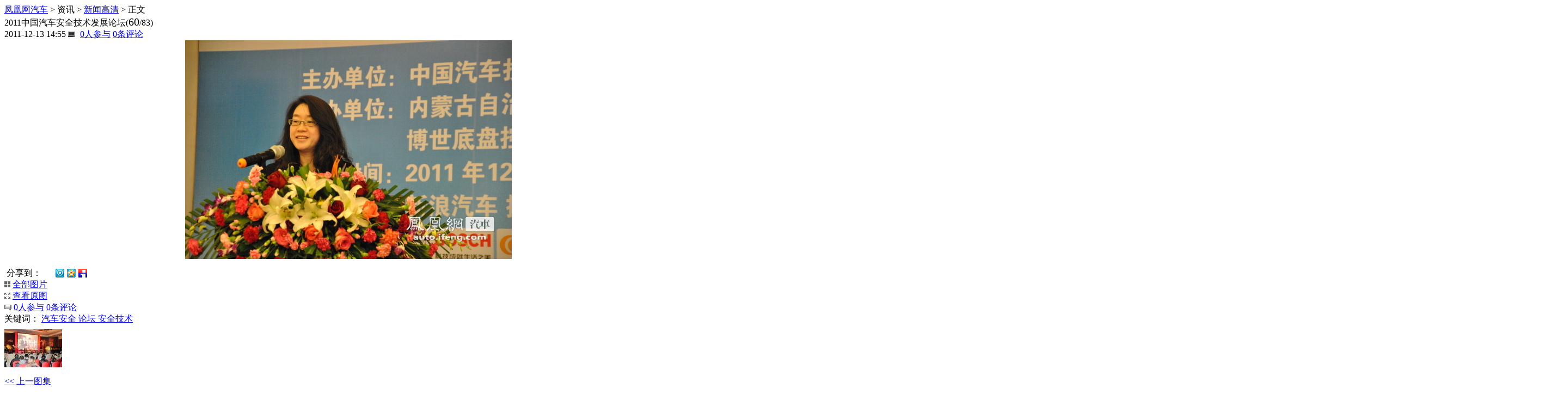

--- FILE ---
content_type: text/html; charset=utf-8
request_url: https://auto.ifeng.com/news/newspic/detail_2011_12/13/11294945_59.shtml
body_size: 13443
content:
<!DOCTYPE html PUBLIC "-//W3C//DTD XHTML 1.0 Transitional//EN" "http://www.w3.org/TR/xhtml1d/DTD/xhtml1-transitional.dtd">
<html xmlns="http://www.w3.org/1999/xhtml">
<head>
  <meta content="IE=EmulateIE7" http-equiv="X-UA-Compatible" />
  <meta content="IE=7" http-equiv="X-UA-Compatible" />
  <meta content="text/html; charset=utf-8" http-equiv="Content-Type" />
  <title>2011中国汽车安全技术发展论坛_汽车频道_凤凰网</title>
  <meta content="汽车安全 论坛 安全技术" name="keywords" />
  <meta content="" name="description" />
  <link href="http://img.ifeng.com/tres/pub_res/css/basic_new.css" media="screen" rel="stylesheet" type="text/css" />
  <script src="http://img.ifeng.com/tres/pub_res/BX/BX.1.0.1.U.js" type="text/javascript"></script>
  <script src="http://res.img.ifeng.com/scripts/TabControl.1.5.U.js" type="text/javascript"></script>
  <script src="http://res.img.ifeng.com/scripts/ifeng_common_v1.js" type="text/javascript"></script>
  <link type="text/css" rel="stylesheet" href="http://res.img.ifeng.com/8cbe73a7378dafdb/2011/0621/css.css" media="screen" />
<script type="text/javascript">
var detail={
    "docId":"11294945",
    "docName":"2011中国汽车安全技术发展论坛",
    "docUrl":"http://auto.ifeng.com/news/newspic/detail_2011_12/13/11294945_0.shtml",
    "encryptString":"a4aa9a",
    "commentStatus":"0",
    "cmtCount":"5",
    "time":"1323759310",
    "ss":"",
    "summary":"",
    "image":"http://res.auto.ifeng.com/c03f55a1202bdb4f/2011/1213/rdn_4ee6f3ea51b6f.jpg",
    "channelTitle":"汽车",
    "chId":"25482",
    "next":"http://auto.ifeng.com/news/newspic/detail_2011_12/13/11294945_60.shtml"};
</script>
  <script type="text/javascript">
  var barUnitWidth=22.019138756;
  </script></head>
<body>
  
  <div class="main">
    <div class="nav">
      <div class="navList navList02"><a href="http://auto.ifeng.com/">凤凰网汽车</a> &gt; 资讯 &gt; <a href="http://auto.ifeng.com/news/newspic/list_0/0.shtml">新闻高清</a> &gt; 正文</div>
      <div class="gg">	
<!--s_auto_photohigh_ad_label_01 2019.07.03 09:09:25-->
<script type="text/javascript">try{aptracker.add(3793);}catch(e){}</script>





<!--/s_auto_photohigh_ad_label_01-->

</div>
      <div class="clear"></div>
    </div>
<script type="text/javascript">
  prevLink = "http://auto.ifeng.com/news/newspic/detail_2011_12/13/11294945_58.shtml";
  nextLink = "http://auto.ifeng.com/news/newspic/detail_2011_12/13/11294945_60.shtml";
  function getpos(element) {
    if (arguments.length != 1 || element == null) {
      return null;
    }
    var elmt = element;
    var offsetTop = elmt.offsetTop;
    var offsetLeft = elmt.offsetLeft;
    var offsetWidth = elmt.offsetWidth;
    var offsetHeight = elmt.offsetHeight;
    while (elmt = elmt.offsetParent) {
      if (elmt.style.position == 'absolute' || (elmt.style.overflow != 'visible' && elmt.style.overflow != '')) {
        break;
      }
      offsetTop += elmt.offsetTop;
      offsetLeft += elmt.offsetLeft;
    }
    return {
      top: offsetTop,
      left: offsetLeft,
      right: offsetWidth + offsetLeft,
      bottom: offsetHeight + offsetTop
    };
  }
  function imageonmousemove(evnt) {
    var photopos = getpos($("bigImage"));
    if (evnt) {
      nx = (parseInt(evnt.clientX) - photopos.left) / $("bigImage").width;
	if (nx > 0.5 && nextLink != "") {
        if($("bigLink").style.cursor.toString().indexOf("left")!=-1||!$("bigLink").style.cursor){
		$("bigLink").style.cursor = "url(http://img.ifeng.com/tres/TemplateRes/right.cur),auto";
	}
        $("bigImage").title = "点击浏览下一张>>";
        $("bigLink").href = nextLink;
      }
      if (nx <= 0.5 && prevLink != "") {
        if($("bigLink").style.cursor.toString().indexOf("right")!=-1||!$("bigLink").style.cursor){
		$("bigLink").style.cursor = "url(http://img.ifeng.com/tres/TemplateRes/left.cur),auto";
	}
        $("bigImage").title = "<<点击浏览上一张";
        $("bigLink").href = prevLink;
      }
    }
  }
  document.onkeydown = pageEvent;
  function pageEvent(evt) {
    evt = evt || window.event;
    var key = evt.which || evt.keyCode;
    if (key == 37) location = preLink;
    if (key == 39) location = nextLink;
  };
</script>
    <div class="photoMHD" id="test">
      <div class="titleM" style="margin-top:0px;">
        <div class="title fz20 cgray line24">2011中国汽车安全技术发展论坛<span class="fenye">(<span class="fz24" style="font-size:20px;">60</span>/83)</span></div>
        <div class="title2">
          <span class="fz12 LightGrey02">2011-12-13 14:55</span>
          <img src="http://img.ifeng.com/hdslide/icon_07.gif" width="13" height="10" style="margin-right:5px;"/>
          <a href="http://comment.ifeng.com/view.php?chId=25482&docId=11294945&docName=2011%E4%B8%AD%E5%9B%BD%E6%B1%BD%E8%BD%A6%E5%AE%89%E5%85%A8%E6%8A%80%E6%9C%AF%E5%8F%91%E5%B1%95%E8%AE%BA%E5%9D%9B&docUrl=http%3A%2F%2Fauto.ifeng.com%2Fnews%2Fnewspic%2Fdetail_2011_12%2F13%2F11294945_0.shtml&skey=a4aa9a" target="_blank" class="LightGrey02"><span class="chengse" id="cmtcount3">0</span>人参与</a>
          <a href="http://comment.ifeng.com/view.php?chId=25482&docId=11294945&docName=2011%E4%B8%AD%E5%9B%BD%E6%B1%BD%E8%BD%A6%E5%AE%89%E5%85%A8%E6%8A%80%E6%9C%AF%E5%8F%91%E5%B1%95%E8%AE%BA%E5%9D%9B&docUrl=http%3A%2F%2Fauto.ifeng.com%2Fnews%2Fnewspic%2Fdetail_2011_12%2F13%2F11294945_0.shtml&skey=a4aa9a" target="_blank" class="LightGrey02"><span class="chengse" id="cmtcount2">0</span>条评论</a>
        </div>
        <div class="clear"></div>
      </div>
      <div class="photoNews" id="imgBox">
        <div style="text-align:center" class="picDiv" id="picDiv">          <a href="javascript:;" id="bigLink"><img onmousemove="imageonmousemove(event)" id="bigImage" src="http://res.img.ifeng.com/2011/1213/wm_41374044356ac014adb8915bb742e74e.jpg" width="600" height="402" alt="2011中国汽车安全技术发展论坛"/></a>
          <p style="text-align:left;color:#a1a1a1;"></p>
        </div>
        <div class="moreList" id="moretab" style="display:none;height:655px;">
          <ul class="ulList">  <li><a href="http://auto.ifeng.com/news/newspic/detail_2011_12/13/11294945_0.shtml"><img title="论坛现场 " width="165" height="109" src="http://res.img.ifeng.com/2011/1213/xes_066a7e6acabb4bf7d34b5e2e9ccb457a.jpg"></a></li>  <li><a href="http://auto.ifeng.com/news/newspic/detail_2011_12/13/11294945_1.shtml"><img title="论坛现场 " width="165" height="109" src="http://res.img.ifeng.com/2011/1213/xes_66a22e74113c99e5e915c645ee33c0b1.jpg"></a></li>  <li><a href="http://auto.ifeng.com/news/newspic/detail_2011_12/13/11294945_2.shtml"><img title="内蒙古牙克石市人民政府" width="165" height="109" src="http://res.img.ifeng.com/2011/1213/xes_9c4132dc8345d81e5e86ba518c0ce3dd.jpg"></a></li>  <li><a href="http://auto.ifeng.com/news/newspic/detail_2011_12/13/11294945_3.shtml"><img title="中国汽车技术研究中心副主任 高和生" width="165" height="109" src="http://res.img.ifeng.com/2011/1213/xes_e6f780996aeed1a0c8e29213e815851e.jpg"></a></li>  <li><a href="http://auto.ifeng.com/news/newspic/detail_2011_12/13/11294945_4.shtml"><img title="中国道路交通安全协会秘书长 赵晓平" width="165" height="109" src="http://res.img.ifeng.com/2011/1213/xes_72ad0d805fa415911bbef10e824eed94.jpg"></a></li>  <li><a href="http://auto.ifeng.com/news/newspic/detail_2011_12/13/11294945_5.shtml"><img title="中国道路交通安全协会秘书长 赵晓平" width="165" height="109" src="http://res.img.ifeng.com/2011/1213/xes_31c89233f28adf4828310a260f190433.jpg"></a></li>  <li><a href="http://auto.ifeng.com/news/newspic/detail_2011_12/13/11294945_6.shtml"><img title="" width="165" height="109" src="http://res.img.ifeng.com/2011/1213/xes_6e6028fc41d466e9fc1ace33b220666d.jpg"></a></li>  <li><a href="http://auto.ifeng.com/news/newspic/detail_2011_12/13/11294945_7.shtml"><img title="中国汽车工程学会副秘书长 韩镭 " width="165" height="109" src="http://res.img.ifeng.com/2011/1213/xes_fe2d9d940c54c236d46f9480ca3b542a.jpg"></a></li>  <li><a href="http://auto.ifeng.com/news/newspic/detail_2011_12/13/11294945_8.shtml"><img title="中国汽车工程学会副秘书长 韩镭 " width="165" height="109" src="http://res.img.ifeng.com/2011/1213/xes_744f7f3d5bd8cd7e495fae4e3e4e3eb9.jpg"></a></li>  <li><a href="http://auto.ifeng.com/news/newspic/detail_2011_12/13/11294945_9.shtml"><img title="" width="165" height="109" src="http://res.img.ifeng.com/2011/1213/xes_d08771fc6851f98a8b9642001e0587ed.jpg"></a></li>  <li><a href="http://auto.ifeng.com/news/newspic/detail_2011_12/13/11294945_10.shtml"><img title="" width="165" height="109" src="http://res.img.ifeng.com/2011/1213/xes_ff764da86c5656960fade17095c97cd8.jpg"></a></li>  <li><a href="http://auto.ifeng.com/news/newspic/detail_2011_12/13/11294945_11.shtml"><img title="" width="165" height="109" src="http://res.img.ifeng.com/2011/1213/xes_22da07f432e929b6d9dd2bf67fd10150.jpg"></a></li>  <li><a href="http://auto.ifeng.com/news/newspic/detail_2011_12/13/11294945_12.shtml"><img title="" width="165" height="109" src="http://res.img.ifeng.com/2011/1213/xes_a24ec128d21ff09f2dd9cc1e442fa1b7.jpg"></a></li>  <li><a href="http://auto.ifeng.com/news/newspic/detail_2011_12/13/11294945_13.shtml"><img title="" width="165" height="109" src="http://res.img.ifeng.com/2011/1213/xes_ef059c694d5cc37c0f0499d4d87845fe.jpg"></a></li>  <li><a href="http://auto.ifeng.com/news/newspic/detail_2011_12/13/11294945_14.shtml"><img title="" width="165" height="109" src="http://res.img.ifeng.com/2011/1213/xes_a521674dfb7a367679a4b3f45cde763c.jpg"></a></li>  <li><a href="http://auto.ifeng.com/news/newspic/detail_2011_12/13/11294945_15.shtml"><img title="" width="165" height="109" src="http://res.img.ifeng.com/2011/1213/xes_34568aaf3fc01910b47cc1b4134348af.jpg"></a></li>  <li><a href="http://auto.ifeng.com/news/newspic/detail_2011_12/13/11294945_16.shtml"><img title="" width="165" height="109" src="http://res.img.ifeng.com/2011/1213/xes_74b4445469c08e84a1c3a62ac05c87d1.jpg"></a></li>  <li><a href="http://auto.ifeng.com/news/newspic/detail_2011_12/13/11294945_17.shtml"><img title="" width="165" height="109" src="http://res.img.ifeng.com/2011/1213/xes_356a196364fe863102c27914dfce18a7.jpg"></a></li>  <li><a href="http://auto.ifeng.com/news/newspic/detail_2011_12/13/11294945_18.shtml"><img title="" width="165" height="109" src="http://res.img.ifeng.com/2011/1213/xes_b70c51bafdf8992b568f29571eefa63a.jpg"></a></li>  <li><a href="http://auto.ifeng.com/news/newspic/detail_2011_12/13/11294945_19.shtml"><img title="" width="165" height="109" src="http://res.img.ifeng.com/2011/1213/xes_553215b9899e573e25661af031eb8ec9.jpg"></a></li></ul><ul class="ulList">  <li><a href="http://auto.ifeng.com/news/newspic/detail_2011_12/13/11294945_20.shtml"><img title="上汽技术中心副总工程师 汤晓东
" width="165" height="109" src="http://res.img.ifeng.com/2011/1213/xes_03de0a64e65a02d852bb97acfa472e93.jpg"></a></li>  <li><a href="http://auto.ifeng.com/news/newspic/detail_2011_12/13/11294945_21.shtml"><img title="上汽技术中心副总工程师 汤晓东
" width="165" height="109" src="http://res.img.ifeng.com/2011/1213/xes_d9edcf0041adbfc767e6b8df737b7a9a.jpg"></a></li>  <li><a href="http://auto.ifeng.com/news/newspic/detail_2011_12/13/11294945_22.shtml"><img title="上汽技术中心副总工程师 汤晓东
" width="165" height="109" src="http://res.img.ifeng.com/2011/1213/xes_b662b325162a844566d996e16e7f83c3.jpg"></a></li>  <li><a href="http://auto.ifeng.com/news/newspic/detail_2011_12/13/11294945_23.shtml"><img title="上汽技术中心副总工程师 汤晓东
" width="165" height="109" src="http://res.img.ifeng.com/2011/1213/xes_e98e24c8c3708986e02fe52e298e1939.jpg"></a></li>  <li><a href="http://auto.ifeng.com/news/newspic/detail_2011_12/13/11294945_24.shtml"><img title="上汽技术中心副总工程师 汤晓东
" width="165" height="109" src="http://res.img.ifeng.com/2011/1213/xes_04d422f6509595dddb5af937e6bd3add.jpg"></a></li>  <li><a href="http://auto.ifeng.com/news/newspic/detail_2011_12/13/11294945_25.shtml"><img title="博世底盘控制系统工程执行副总裁 Dirk" width="165" height="109" src="http://res.img.ifeng.com/2011/1213/xes_5b7fb06c7eed7017c64b8f8e31546d15.jpg"></a></li>  <li><a href="http://auto.ifeng.com/news/newspic/detail_2011_12/13/11294945_26.shtml"><img title="" width="165" height="109" src="http://res.img.ifeng.com/2011/1213/xes_2e3a377ba17576b1c0634cb27f408357.jpg"></a></li>  <li><a href="http://auto.ifeng.com/news/newspic/detail_2011_12/13/11294945_27.shtml"><img title="" width="165" height="109" src="http://res.img.ifeng.com/2011/1213/xes_56eedf6ba3a98899f4cea346a6cbaaca.jpg"></a></li>  <li><a href="http://auto.ifeng.com/news/newspic/detail_2011_12/13/11294945_28.shtml"><img title="" width="165" height="109" src="http://res.img.ifeng.com/2011/1213/xes_006345d29693c19856468786169072ba.jpg"></a></li>  <li><a href="http://auto.ifeng.com/news/newspic/detail_2011_12/13/11294945_29.shtml"><img title="天合亚太有限公司工程总监 吴征" width="165" height="109" src="http://res.img.ifeng.com/2011/1213/xes_d8825b4be151d34da501c0afe6ecceff.jpg"></a></li>  <li><a href="http://auto.ifeng.com/news/newspic/detail_2011_12/13/11294945_30.shtml"><img title="天合亚太有限公司工程总监 吴征" width="165" height="109" src="http://res.img.ifeng.com/2011/1213/xes_842293c6278db45f9a14f0c98b867c2c.jpg"></a></li>  <li><a href="http://auto.ifeng.com/news/newspic/detail_2011_12/13/11294945_31.shtml"><img title="天合亚太有限公司工程总监 吴征" width="165" height="109" src="http://res.img.ifeng.com/2011/1213/xes_cea45d473856d2cc341b301043bb20ce.jpg"></a></li>  <li><a href="http://auto.ifeng.com/news/newspic/detail_2011_12/13/11294945_32.shtml"><img title="" width="165" height="109" src="http://res.img.ifeng.com/2011/1213/xes_50d8b191cfa8fb281b3884b202fa6cd2.jpg"></a></li>  <li><a href="http://auto.ifeng.com/news/newspic/detail_2011_12/13/11294945_33.shtml"><img title="大陆集团底盘与安全系统项目总监Diebold" width="165" height="109" src="http://res.img.ifeng.com/2011/1213/xes_48f3b31a68c43b17e8714562715965a4.jpg"></a></li>  <li><a href="http://auto.ifeng.com/news/newspic/detail_2011_12/13/11294945_34.shtml"><img title="大陆集团底盘与安全系统项目总监Diebold" width="165" height="109" src="http://res.img.ifeng.com/2011/1213/xes_64659c31089778dae42af4206d4cd915.jpg"></a></li>  <li><a href="http://auto.ifeng.com/news/newspic/detail_2011_12/13/11294945_35.shtml"><img title="" width="165" height="109" src="http://res.img.ifeng.com/2011/1213/xes_eb0ca5aeb0cd1c5629ce8e320d2a635c.jpg"></a></li>  <li><a href="http://auto.ifeng.com/news/newspic/detail_2011_12/13/11294945_36.shtml"><img title="" width="165" height="109" src="http://res.img.ifeng.com/2011/1213/xes_f70b3cdca9d1947c5e10236fa69db774.jpg"></a></li>  <li><a href="http://auto.ifeng.com/news/newspic/detail_2011_12/13/11294945_37.shtml"><img title="" width="165" height="109" src="http://res.img.ifeng.com/2011/1213/xes_49710d0332ac31e557bc90e27288c610.jpg"></a></li>  <li><a href="http://auto.ifeng.com/news/newspic/detail_2011_12/13/11294945_38.shtml"><img title="" width="165" height="109" src="http://res.img.ifeng.com/2011/1213/xes_42415108f8659be26abe41a86d1bdaed.jpg"></a></li>  <li><a href="http://auto.ifeng.com/news/newspic/detail_2011_12/13/11294945_39.shtml"><img title="" width="165" height="109" src="http://res.img.ifeng.com/2011/1213/xes_79245fec85a205891144f7e3e23ea700.jpg"></a></li></ul><ul class="ulList">  <li><a href="http://auto.ifeng.com/news/newspic/detail_2011_12/13/11294945_40.shtml"><img title="中汽研汽车标准化研究所总工程师 周荣" width="165" height="109" src="http://res.img.ifeng.com/2011/1213/xes_265e410aefe026ebdf9c876f53ef6274.jpg"></a></li>  <li><a href="http://auto.ifeng.com/news/newspic/detail_2011_12/13/11294945_41.shtml"><img title="中汽研汽车标准化研究所总工程师 周荣" width="165" height="109" src="http://res.img.ifeng.com/2011/1213/xes_dbd997b3afe20b02390404414fc11315.jpg"></a></li>  <li><a href="http://auto.ifeng.com/news/newspic/detail_2011_12/13/11294945_42.shtml"><img title="中汽研汽车标准化研究所总工程师 周荣" width="165" height="109" src="http://res.img.ifeng.com/2011/1213/xes_6c8d79deb3dbce3f16723aa63ed4f729.jpg"></a></li>  <li><a href="http://auto.ifeng.com/news/newspic/detail_2011_12/13/11294945_43.shtml"><img title="" width="165" height="109" src="http://res.img.ifeng.com/2011/1213/xes_286323e4f61c0b7e413fd0d29b7becbf.jpg"></a></li>  <li><a href="http://auto.ifeng.com/news/newspic/detail_2011_12/13/11294945_44.shtml"><img title="" width="165" height="109" src="http://res.img.ifeng.com/2011/1213/xes_c323ada343e273f1fad204654d7997f6.jpg"></a></li>  <li><a href="http://auto.ifeng.com/news/newspic/detail_2011_12/13/11294945_45.shtml"><img title="" width="165" height="109" src="http://res.img.ifeng.com/2011/1213/xes_6c857fc92df2d0d4dec660cd358a36a6.jpg"></a></li>  <li><a href="http://auto.ifeng.com/news/newspic/detail_2011_12/13/11294945_46.shtml"><img title="" width="165" height="109" src="http://res.img.ifeng.com/2011/1213/xes_4be64ff16450dec5aab445f296642d32.jpg"></a></li>  <li><a href="http://auto.ifeng.com/news/newspic/detail_2011_12/13/11294945_47.shtml"><img title="NAVISTAR中国卡车技术部总管ScottSmay" width="165" height="109" src="http://res.img.ifeng.com/2011/1213/xes_ee26b9c91f33d85a1b3da55c76f4c309.jpg"></a></li>  <li><a href="http://auto.ifeng.com/news/newspic/detail_2011_12/13/11294945_48.shtml"><img title="NAVISTAR中国卡车技术部总管ScottSmay" width="165" height="109" src="http://res.img.ifeng.com/2011/1213/xes_8b07c28e773c02cd183fa6ad0dc7ff36.jpg"></a></li>  <li><a href="http://auto.ifeng.com/news/newspic/detail_2011_12/13/11294945_49.shtml"><img title="NAVISTAR中国卡车技术部总管ScottSmay" width="165" height="109" src="http://res.img.ifeng.com/2011/1213/xes_b05e52341818c98a87f0b4a44015f62a.jpg"></a></li>  <li><a href="http://auto.ifeng.com/news/newspic/detail_2011_12/13/11294945_50.shtml"><img title="NAVISTAR中国卡车技术部总管ScottSmay" width="165" height="109" src="http://res.img.ifeng.com/2011/1213/xes_423c3c590df20ce0243375faf9e6c5e9.jpg"></a></li>  <li><a href="http://auto.ifeng.com/news/newspic/detail_2011_12/13/11294945_51.shtml"><img title="NAVISTAR中国卡车技术部总管ScottSmay" width="165" height="109" src="http://res.img.ifeng.com/2011/1213/xes_33c6531f27589bf0a1d3630ba7e00531.jpg"></a></li>  <li><a href="http://auto.ifeng.com/news/newspic/detail_2011_12/13/11294945_52.shtml"><img title="海英孚婴童用品知识管理部经理 许勇峰" width="165" height="109" src="http://res.img.ifeng.com/2011/1213/xes_850cc9048e271f4b12b615b167404c97.jpg"></a></li>  <li><a href="http://auto.ifeng.com/news/newspic/detail_2011_12/13/11294945_53.shtml"><img title="海英孚婴童用品知识管理部经理 许勇峰" width="165" height="109" src="http://res.img.ifeng.com/2011/1213/xes_780b205e7ed3d819b98d1813a131a317.jpg"></a></li>  <li><a href="http://auto.ifeng.com/news/newspic/detail_2011_12/13/11294945_54.shtml"><img title="海英孚婴童用品知识管理部经理 许勇峰" width="165" height="109" src="http://res.img.ifeng.com/2011/1213/xes_7580bfe6574223c0da4639d97a8df7f0.jpg"></a></li>  <li><a href="http://auto.ifeng.com/news/newspic/detail_2011_12/13/11294945_55.shtml"><img title="海英孚婴童用品知识管理部经理 许勇峰" width="165" height="109" src="http://res.img.ifeng.com/2011/1213/xes_5d65eab85c95d7ca7f4123fbf3a41221.jpg"></a></li>  <li><a href="http://auto.ifeng.com/news/newspic/detail_2011_12/13/11294945_56.shtml"><img title="海英孚婴童用品知识管理部经理 许勇峰" width="165" height="109" src="http://res.img.ifeng.com/2011/1213/xes_5fc3a0aa735257a0fe3e2f43418907a0.jpg"></a></li>  <li><a href="http://auto.ifeng.com/news/newspic/detail_2011_12/13/11294945_57.shtml"><img title="海英孚婴童用品知识管理部经理 许勇峰" width="165" height="109" src="http://res.img.ifeng.com/2011/1213/xes_ce424ee7a92839b77e7f347db477919a.jpg"></a></li>  <li><a href="http://auto.ifeng.com/news/newspic/detail_2011_12/13/11294945_58.shtml"><img title="" width="165" height="109" src="http://res.img.ifeng.com/2011/1213/xes_d20d332929aa55f68f659ea5f33ba734.jpg"></a></li>  <li><a href="http://auto.ifeng.com/news/newspic/detail_2011_12/13/11294945_59.shtml"><img title="" width="165" height="109" src="http://res.img.ifeng.com/2011/1213/xes_c054ee59bdfcead18a554d7e47bbc08e.jpg"></a></li></ul><ul class="ulList">  <li><a href="http://auto.ifeng.com/news/newspic/detail_2011_12/13/11294945_60.shtml"><img title="" width="165" height="109" src="http://res.img.ifeng.com/2011/1213/xes_47816239d11b63e001d584e5d2e58c66.jpg"></a></li>  <li><a href="http://auto.ifeng.com/news/newspic/detail_2011_12/13/11294945_61.shtml"><img title="" width="165" height="109" src="http://res.img.ifeng.com/2011/1213/xes_99f2995b03ae4e00c6657a24228d1f99.jpg"></a></li>  <li><a href="http://auto.ifeng.com/news/newspic/detail_2011_12/13/11294945_62.shtml"><img title="广汽集团工程研究院首席技术总裁 陈子棨" width="165" height="109" src="http://res.img.ifeng.com/2011/1213/xes_8d0b7af1df3ea903850d34bb6659045c.jpg"></a></li>  <li><a href="http://auto.ifeng.com/news/newspic/detail_2011_12/13/11294945_63.shtml"><img title="广汽集团工程研究院首席技术总裁 陈子棨" width="165" height="109" src="http://res.img.ifeng.com/2011/1213/xes_45c145fc20f1abef8a9be0fbf2c5d3ea.jpg"></a></li>  <li><a href="http://auto.ifeng.com/news/newspic/detail_2011_12/13/11294945_64.shtml"><img title="" width="165" height="109" src="http://res.img.ifeng.com/2011/1213/xes_9b68a2193681dd26e3197730c5577746.jpg"></a></li>  <li><a href="http://auto.ifeng.com/news/newspic/detail_2011_12/13/11294945_65.shtml"><img title="" width="165" height="109" src="http://res.img.ifeng.com/2011/1213/xes_8a965b5317f3a46d236592fe256cb860.jpg"></a></li>  <li><a href="http://auto.ifeng.com/news/newspic/detail_2011_12/13/11294945_66.shtml"><img title="" width="165" height="109" src="http://res.img.ifeng.com/2011/1213/xes_845e2d2a73c5b2cedd7a17c5a6166706.jpg"></a></li>  <li><a href="http://auto.ifeng.com/news/newspic/detail_2011_12/13/11294945_67.shtml"><img title="" width="165" height="109" src="http://res.img.ifeng.com/2011/1213/xes_9f037721f3dba95556105cfd05b92491.jpg"></a></li>  <li><a href="http://auto.ifeng.com/news/newspic/detail_2011_12/13/11294945_68.shtml"><img title="" width="165" height="109" src="http://res.img.ifeng.com/2011/1213/xes_71ed3b540793527c35c75f89aa12ade2.jpg"></a></li>  <li><a href="http://auto.ifeng.com/news/newspic/detail_2011_12/13/11294945_69.shtml"><img title="" width="165" height="109" src="http://res.img.ifeng.com/2011/1213/xes_cc222a542fefee1a9f875e11271eaad1.jpg"></a></li>  <li><a href="http://auto.ifeng.com/news/newspic/detail_2011_12/13/11294945_70.shtml"><img title="富士重工业株式会社 Eiji-Shibata" width="165" height="109" src="http://res.img.ifeng.com/2011/1213/xes_f3d9a7ca58d5ff09d885dd67403ef4b4.jpg"></a></li>  <li><a href="http://auto.ifeng.com/news/newspic/detail_2011_12/13/11294945_71.shtml"><img title="富士重工业株式会社 Eiji-Shibata" width="165" height="109" src="http://res.img.ifeng.com/2011/1213/xes_d4bab3bbae1499186a2169aeac2e926a.jpg"></a></li>  <li><a href="http://auto.ifeng.com/news/newspic/detail_2011_12/13/11294945_72.shtml"><img title="" width="165" height="109" src="http://res.img.ifeng.com/2011/1213/xes_96166d17f706ee9889998871823dfdca.jpg"></a></li>  <li><a href="http://auto.ifeng.com/news/newspic/detail_2011_12/13/11294945_73.shtml"><img title="" width="165" height="109" src="http://res.img.ifeng.com/2011/1213/xes_09f6db889f97f0c82513df159beefbf8.jpg"></a></li>  <li><a href="http://auto.ifeng.com/news/newspic/detail_2011_12/13/11294945_74.shtml"><img title="" width="165" height="109" src="http://res.img.ifeng.com/2011/1213/xes_dd1262f02913a650d12a8cb910406d9c.jpg"></a></li>  <li><a href="http://auto.ifeng.com/news/newspic/detail_2011_12/13/11294945_75.shtml"><img title="" width="165" height="109" src="http://res.img.ifeng.com/2011/1213/xes_99baf2d5823557d95ad79a7aa8cb487b.jpg"></a></li>  <li><a href="http://auto.ifeng.com/news/newspic/detail_2011_12/13/11294945_76.shtml"><img title="中汽研汽车标准化研究所副总工 金约夫" width="165" height="109" src="http://res.img.ifeng.com/2011/1213/xes_cf90da669878905aa77de8570cbc8abb.jpg"></a></li>  <li><a href="http://auto.ifeng.com/news/newspic/detail_2011_12/13/11294945_77.shtml"><img title="中汽研汽车标准化研究所副总工 金约夫" width="165" height="109" src="http://res.img.ifeng.com/2011/1213/xes_375b40108ae70ee02c61aa6e3ba65bcf.jpg"></a></li>  <li><a href="http://auto.ifeng.com/news/newspic/detail_2011_12/13/11294945_78.shtml"><img title="" width="165" height="109" src="http://res.img.ifeng.com/2011/1213/xes_0ddbfb1467edfcdbfdf0bf00aaee21e7.jpg"></a></li>  <li><a href="http://auto.ifeng.com/news/newspic/detail_2011_12/13/11294945_79.shtml"><img title="" width="165" height="109" src="http://res.img.ifeng.com/2011/1213/xes_ba7c8128581a28149c35601fb94d04d2.jpg"></a></li></ul><ul class="ulList">  <li><a href="http://auto.ifeng.com/news/newspic/detail_2011_12/13/11294945_80.shtml"><img title="" width="165" height="109" src="http://res.img.ifeng.com/2011/1213/xes_e4e55eea398f7ac2f1990dc8f6ab9669.jpg"></a></li>  <li><a href="http://auto.ifeng.com/news/newspic/detail_2011_12/13/11294945_81.shtml"><img title="" width="165" height="109" src="http://res.img.ifeng.com/2011/1213/xes_bcfbed37035c4b63f3628798b2464efd.jpg"></a></li>  <li><a href="http://auto.ifeng.com/news/newspic/detail_2011_12/13/11294945_82.shtml"><img title="" width="165" height="109" src="http://res.img.ifeng.com/2011/1213/xes_821b4e4716dfc30f143e16b604b7adf6.jpg"></a></li></ul>          <div class="next" id="morectrl" style="width:800px;text-align:center;">
            <a href="javascript:;" style="font-weight:normal;" id="moreprev">&lt; 上一页</a>                <a href="javascript:;">1</a>            <a href="javascript:;">2</a>            <a href="javascript:;">3</a>            <a href="javascript:;">4</a>            <a href="javascript:;">5</a>            <a href="javascript:;" style="font-weight:normal" id="morenext">下一页 &gt;</a>
          </div>
          <script type="text/javascript">
            var allpage = [];
            for (var i = 1; i < $("morectrl").getElementsByTagName("a").length - 1; i++) {
              allpage.push($("morectrl").getElementsByTagName("a")[i]);
            }
            var tcmore = new TabControl();
            tcmore.addRange(allpage, $("moretab").getElementsByTagName("ul"));
            tcmore.preButton = 'moreprev';
            tcmore.nextButton = 'morenext';
            tcmore.triggerType = 'click';
            tcmore.enableSlide = false;
            tcmore.init();
          </script>        </div>
        <script type="text/javascript">
          function showall() {
            $("moretab").style.display == "none" ? $("moretab").style.display = "" : $("moretab").style.display = "none";
            $("picDiv").style.display == "none" ? $("picDiv").style.display = "" : $("picDiv").style.display = "none";
          }
        </script>
<style type="text/css">
.functionPic{ padding-bottom:8px;}
.functionPic div.none{background:none; padding-right:0;}
.functionPic div img{ padding-right:0px;}
.none img{ vertical-align:middle;}
</style>
        <div class="functionPic">          <div class="none" style="position:relative;"> 
  <table border="0" cellpadding="0" cellspacing="0">
    <tr>
      <td>&nbsp;分享到：</td>
      <td><script src="http://k.ifengimg.com/js/blog/share.js"></script><script>var sharedata={type:  'image',sourceUrl: window.location,title:  document.title,pic: [{url:'http://res.auto.ifeng.com/c03f55a1202bdb4f/2011/1213/rdn_4ee6f3ea51b6f.jpg',desc:'论坛现场'},{url:'http://res.auto.ifeng.com/c03f55a1202bdb4f/2011/1213/rdn_4ee6f3ec695f4.jpg',desc:'论坛现场'},{url:'http://res.auto.ifeng.com/c03f55a1202bdb4f/2011/1213/rdn_4ee6f3ed96864.jpg',desc:'内蒙古牙克石市人民政府'},{url:'http://res.auto.ifeng.com/c03f55a1202bdb4f/2011/1213/rdn_4ee6f3eedaa02.jpg',desc:'中国汽车技术研究中心副主任 高和生'},{url:'http://res.auto.ifeng.com/c03f55a1202bdb4f/2011/1213/rdn_4ee6f3f006f13.jpg',desc:'中国道路交通安全协会秘书长 赵晓平'},{url:'http://res.auto.ifeng.com/c03f55a1202bdb4f/2011/1213/rdn_4ee6f3f12b8cf.jpg',desc:'中国道路交通安全协会秘书长 赵晓平'},{url:'http://res.auto.ifeng.com/c03f55a1202bdb4f/2011/1213/rdn_4ee6f3f229963.jpg',desc:''},{url:'http://res.auto.ifeng.com/c03f55a1202bdb4f/2011/1213/rdn_4ee6f3f3b5b45.jpg',desc:'中国汽车工程学会副秘书长 韩镭'},{url:'http://res.auto.ifeng.com/c03f55a1202bdb4f/2011/1213/rdn_4ee6f3f602f78.jpg',desc:'中国汽车工程学会副秘书长 韩镭'},{url:'http://res.auto.ifeng.com/c03f55a1202bdb4f/2011/1213/rdn_4ee6f3f723ab2.jpg',desc:''},{url:'http://res.auto.ifeng.com/c03f55a1202bdb4f/2011/1213/rdn_4ee6f3f9789a1.jpg',desc:''},{url:'http://res.auto.ifeng.com/c03f55a1202bdb4f/2011/1213/rdn_4ee6f3fac5fa9.jpg',desc:''},{url:'http://res.auto.ifeng.com/c03f55a1202bdb4f/2011/1213/rdn_4ee6f3fc4646b.jpg',desc:''},{url:'http://res.auto.ifeng.com/c03f55a1202bdb4f/2011/1213/rdn_4ee6f3fd8c549.jpg',desc:''},{url:'http://res.auto.ifeng.com/c03f55a1202bdb4f/2011/1213/rdn_4ee6f3febde0d.jpg',desc:''},{url:'http://res.auto.ifeng.com/c03f55a1202bdb4f/2011/1213/rdn_4ee6f40152ab4.jpg',desc:''},{url:'http://res.auto.ifeng.com/c03f55a1202bdb4f/2011/1213/rdn_4ee6f4032b579.jpg',desc:''},{url:'http://res.auto.ifeng.com/c03f55a1202bdb4f/2011/1213/rdn_4ee6f4047879a.jpg',desc:''},{url:'http://res.auto.ifeng.com/c03f55a1202bdb4f/2011/1213/rdn_4ee6f405a8504.jpg',desc:''},{url:'http://res.auto.ifeng.com/c03f55a1202bdb4f/2011/1213/rdn_4ee6f40703bf1.jpg',desc:''},{url:'http://res.auto.ifeng.com/c03f55a1202bdb4f/2011/1213/rdn_4ee6f40868128.jpg',desc:'上汽技术中心副总工程师 汤晓东'},{url:'http://res.auto.ifeng.com/c03f55a1202bdb4f/2011/1213/rdn_4ee6f40ab10b4.jpg',desc:'上汽技术中心副总工程师 汤晓东'},{url:'http://res.auto.ifeng.com/c03f55a1202bdb4f/2011/1213/rdn_4ee6f40c19a91.jpg',desc:'上汽技术中心副总工程师 汤晓东'},{url:'http://res.auto.ifeng.com/c03f55a1202bdb4f/2011/1213/rdn_4ee6f40dad1a1.jpg',desc:'上汽技术中心副总工程师 汤晓东'},{url:'http://res.auto.ifeng.com/c03f55a1202bdb4f/2011/1213/rdn_4ee6f40faec99.jpg',desc:'上汽技术中心副总工程师 汤晓东'},{url:'http://res.auto.ifeng.com/c03f55a1202bdb4f/2011/1213/rdn_4ee6f410eebd2.jpg',desc:'博世底盘控制系统工程执行副总裁 Dirk'},{url:'http://res.auto.ifeng.com/c03f55a1202bdb4f/2011/1213/rdn_4ee6f41249ed7.jpg',desc:''},{url:'http://res.auto.ifeng.com/c03f55a1202bdb4f/2011/1213/rdn_4ee6f413c0131.jpg',desc:''},{url:'http://res.auto.ifeng.com/c03f55a1202bdb4f/2011/1213/rdn_4ee6f4154fff4.jpg',desc:''},{url:'http://res.auto.ifeng.com/c03f55a1202bdb4f/2011/1213/rdn_4ee6f416b3970.jpg',desc:'天合亚太有限公司工程总监 吴征'},{url:'http://res.auto.ifeng.com/c03f55a1202bdb4f/2011/1213/rdn_4ee6f418b19ce.jpg',desc:'天合亚太有限公司工程总监 吴征'},{url:'http://res.auto.ifeng.com/c03f55a1202bdb4f/2011/1213/rdn_4ee6f41a14dc0.jpg',desc:'天合亚太有限公司工程总监 吴征'},{url:'http://res.auto.ifeng.com/c03f55a1202bdb4f/2011/1213/rdn_4ee6f41b3a39c.jpg',desc:''},{url:'http://res.auto.ifeng.com/c03f55a1202bdb4f/2011/1213/rdn_4ee6f41d377db.jpg',desc:'大陆集团底盘与安全系统项目总监Diebold'},{url:'http://res.auto.ifeng.com/c03f55a1202bdb4f/2011/1213/rdn_4ee6f41e7a9d7.jpg',desc:'大陆集团底盘与安全系统项目总监Diebold'},{url:'http://res.auto.ifeng.com/c03f55a1202bdb4f/2011/1213/rdn_4ee6f41fd3391.jpg',desc:''},{url:'http://res.auto.ifeng.com/c03f55a1202bdb4f/2011/1213/rdn_4ee6f421407a0.jpg',desc:''},{url:'http://res.auto.ifeng.com/c03f55a1202bdb4f/2011/1213/rdn_4ee6f42328877.jpg',desc:''},{url:'http://res.auto.ifeng.com/c03f55a1202bdb4f/2011/1213/rdn_4ee6f426640fe.jpg',desc:''},{url:'http://res.auto.ifeng.com/c03f55a1202bdb4f/2011/1213/rdn_4ee6f4287f23a.jpg',desc:''},{url:'http://res.auto.ifeng.com/c03f55a1202bdb4f/2011/1213/rdn_4ee6f42a6442c.jpg',desc:'中汽研汽车标准化研究所总工程师 周荣'},{url:'http://res.auto.ifeng.com/c03f55a1202bdb4f/2011/1213/rdn_4ee6f42c29283.jpg',desc:'中汽研汽车标准化研究所总工程师 周荣'},{url:'http://res.auto.ifeng.com/c03f55a1202bdb4f/2011/1213/rdn_4ee6f42e07b03.jpg',desc:'中汽研汽车标准化研究所总工程师 周荣'},{url:'http://res.auto.ifeng.com/c03f55a1202bdb4f/2011/1213/rdn_4ee6f430024b7.jpg',desc:''},{url:'http://res.auto.ifeng.com/c03f55a1202bdb4f/2011/1213/rdn_4ee6f431763e9.jpg',desc:''},{url:'http://res.auto.ifeng.com/c03f55a1202bdb4f/2011/1213/rdn_4ee6f432e4d2f.jpg',desc:''},{url:'http://res.auto.ifeng.com/c03f55a1202bdb4f/2011/1213/rdn_4ee6f4348c705.jpg',desc:''},{url:'http://res.auto.ifeng.com/c03f55a1202bdb4f/2011/1213/rdn_4ee6f4363b5ae.jpg',desc:'NAVISTAR中国卡车技术部总管ScottSmay'},{url:'http://res.auto.ifeng.com/c03f55a1202bdb4f/2011/1213/rdn_4ee6f43799542.jpg',desc:'NAVISTAR中国卡车技术部总管ScottSmay'},{url:'http://res.auto.ifeng.com/c03f55a1202bdb4f/2011/1213/rdn_4ee6f438eadb5.jpg',desc:'NAVISTAR中国卡车技术部总管ScottSmay'},{url:'http://res.auto.ifeng.com/c03f55a1202bdb4f/2011/1213/rdn_4ee6f43a5899a.jpg',desc:'NAVISTAR中国卡车技术部总管ScottSmay'},{url:'http://res.auto.ifeng.com/c03f55a1202bdb4f/2011/1213/rdn_4ee6f43bb9c0a.jpg',desc:'NAVISTAR中国卡车技术部总管ScottSmay'},{url:'http://res.auto.ifeng.com/c03f55a1202bdb4f/2011/1213/rdn_4ee6f43d517c7.jpg',desc:'海英孚婴童用品知识管理部经理 许勇峰'},{url:'http://res.auto.ifeng.com/c03f55a1202bdb4f/2011/1213/rdn_4ee6f43edb2a0.jpg',desc:'海英孚婴童用品知识管理部经理 许勇峰'},{url:'http://res.auto.ifeng.com/c03f55a1202bdb4f/2011/1213/rdn_4ee6f4407ab5b.jpg',desc:'海英孚婴童用品知识管理部经理 许勇峰'},{url:'http://res.auto.ifeng.com/c03f55a1202bdb4f/2011/1213/rdn_4ee6f441ef25c.jpg',desc:'海英孚婴童用品知识管理部经理 许勇峰'},{url:'http://res.auto.ifeng.com/c03f55a1202bdb4f/2011/1213/rdn_4ee6f443d0dc5.jpg',desc:'海英孚婴童用品知识管理部经理 许勇峰'},{url:'http://res.auto.ifeng.com/c03f55a1202bdb4f/2011/1213/rdn_4ee6f4454d7ca.jpg',desc:'海英孚婴童用品知识管理部经理 许勇峰'},{url:'http://res.auto.ifeng.com/c03f55a1202bdb4f/2011/1213/rdn_4ee6f446b308d.jpg',desc:''},{url:'http://res.auto.ifeng.com/c03f55a1202bdb4f/2011/1213/rdn_4ee6f4483a692.jpg',desc:''},{url:'http://res.auto.ifeng.com/c03f55a1202bdb4f/2011/1213/rdn_4ee6f44a47152.jpg',desc:''},{url:'http://res.auto.ifeng.com/c03f55a1202bdb4f/2011/1213/rdn_4ee6f44ba1e2d.jpg',desc:''},{url:'http://res.auto.ifeng.com/c03f55a1202bdb4f/2011/1213/rdn_4ee6f44d83d5b.jpg',desc:'广汽集团工程研究院首席技术总裁 陈子棨'},{url:'http://res.auto.ifeng.com/c03f55a1202bdb4f/2011/1213/rdn_4ee6f44ed368e.jpg',desc:'广汽集团工程研究院首席技术总裁 陈子棨'},{url:'http://res.auto.ifeng.com/c03f55a1202bdb4f/2011/1213/rdn_4ee6f4503530e.jpg',desc:''},{url:'http://res.auto.ifeng.com/c03f55a1202bdb4f/2011/1213/rdn_4ee6f451c6aeb.jpg',desc:''},{url:'http://res.auto.ifeng.com/c03f55a1202bdb4f/2011/1213/rdn_4ee6f4535e2c2.jpg',desc:''},{url:'http://res.auto.ifeng.com/c03f55a1202bdb4f/2011/1213/rdn_4ee6f454cd022.jpg',desc:''},{url:'http://res.auto.ifeng.com/c03f55a1202bdb4f/2011/1213/rdn_4ee6f45644bed.jpg',desc:''},{url:'http://res.auto.ifeng.com/c03f55a1202bdb4f/2011/1213/rdn_4ee6f457b3918.jpg',desc:''},{url:'http://res.auto.ifeng.com/c03f55a1202bdb4f/2011/1213/rdn_4ee6f4594fb26.jpg',desc:'富士重工业株式会社 Eiji-Shibata'},{url:'http://res.auto.ifeng.com/c03f55a1202bdb4f/2011/1213/rdn_4ee6f45a94c60.jpg',desc:'富士重工业株式会社 Eiji-Shibata'},{url:'http://res.auto.ifeng.com/c03f55a1202bdb4f/2011/1213/rdn_4ee6f45be4d61.jpg',desc:''},{url:'http://res.auto.ifeng.com/c03f55a1202bdb4f/2011/1213/rdn_4ee6f45d30a57.jpg',desc:''},{url:'http://res.auto.ifeng.com/c03f55a1202bdb4f/2011/1213/rdn_4ee6f45e75f7a.jpg',desc:''},{url:'http://res.auto.ifeng.com/c03f55a1202bdb4f/2011/1213/rdn_4ee6f4600a0a1.jpg',desc:''},{url:'http://res.auto.ifeng.com/c03f55a1202bdb4f/2011/1213/rdn_4ee6f4618b2bf.jpg',desc:'中汽研汽车标准化研究所副总工 金约夫'},{url:'http://res.auto.ifeng.com/c03f55a1202bdb4f/2011/1213/rdn_4ee6f46320382.jpg',desc:'中汽研汽车标准化研究所副总工 金约夫'},{url:'http://res.auto.ifeng.com/c03f55a1202bdb4f/2011/1213/rdn_4ee6f464b752f.jpg',desc:''},{url:'http://res.auto.ifeng.com/c03f55a1202bdb4f/2011/1213/rdn_4ee6f46667b70.jpg',desc:''},{url:'http://res.auto.ifeng.com/c03f55a1202bdb4f/2011/1213/rdn_4ee6f467f3d5a.jpg',desc:''},{url:'http://res.auto.ifeng.com/c03f55a1202bdb4f/2011/1213/rdn_4ee6f46985383.jpg',desc:''},{url:'http://res.auto.ifeng.com/c03f55a1202bdb4f/2011/1213/rdn_4ee6f46b384bb.jpg',desc:''}],desc:''};</script></td>
      <td width="5"></td>
      <td><script type="text/javascript">document.write('<iframe scrolling="no" height="16" frameborder="0" width="16" src="http://hits.sinajs.cn/A1/weiboshare.html?url='+encodeURIComponent(detail.docUrl)+'&type=3&count=&appkey=115994778&title='+encodeURIComponent(detail.docName)+'&pic='+encodeURIComponent(detail.image)+'&ralateUid=&rnd='+new Date().valueOf()+'" allowtransparency="true"></iframe>');</script></td>
      <td width="5"></td>
      <td><a href="javascript:window.open('http://v.t.qq.com/share/share.php?url='+encodeURIComponent(detail.docUrl)+'&appkey=015d9c0b71ce4e42bbc75ec2ca209490&site=http://www.ifeng.com/&pic='+detail.image+'&title='+encodeURIComponent(detail.docName),'', 'width=700, height=680, top=0, left=0, toolbar=no, menubar=no, scrollbars=no, location=yes, resizable=no, status=no'); void 0;" title="分享到腾讯微博" style="height:16px;font-size:12px;line-height:16px;"><img src="http://res.img.ifeng.com/685a818075b4d83c/2011/0509/qqwb.png" align="absmiddle" border="0" alt="分享到腾讯微博"/></a></td>
      <!--td width="5"></td-->
      <!--td><a href="javascript:void((function(s,d,e){if(/renren\.com/.test(d.location))return;var f='http://share.renren.com/share/buttonshare?link=',u=d.location,l=d.title,p=[e(u),'&title=',e(l)].join('');function%20a(){if(!window.open([f,p].join(''),'xnshare',['toolbar=0,status=0,resizable=1,width=626,height=436,left=',(s.width-626)/2,',top=',(s.height-436)/2].join('')))u.href=[f,p].join('');};if(/Firefox/.test(navigator.userAgent))setTimeout(a,0);else%20a();})(screen,document,encodeURIComponent));" title="分享到人人网"><img src="http://img.ifeng.com/icon_rr.gif" width="16" height="16" align="absmiddle" /></a></td-->
      <td width="5"></td>
      <td><a href="javascript:window.open('http://sns.qzone.qq.com/cgi-bin/qzshare/cgi_qzshare_onekey?url='+encodeURIComponent(detail.docUrl)); void 0;" title="分享到QQ空间"><img src="http://res.img.ifeng.com/685a818075b4d83c/2011/0525/qz_logo.png" alt="分享到QQ空间" /></a></td>
      <!--td width="5"></td>
      <td><a style="margin-right:3px;" href="javascript:window.open('http://www.kaixin001.com/repaste/bshare.php?rtitle='+encodeURIComponent(detail.docName+'_'+detail.channelTitle+'频道_凤凰网')+'&amp;rurl='+encodeURIComponent(detail.docUrl)+'&amp;rcontent='+encodeURIComponent(detail.summary),'_blank','scrollbars=no,width=600,height=450,left=75,top=20,status=no,resizable=yes'); void 0;" title="分享到开心网"><img src="http://img.ifeng.com/icon_kx001.gif" width='16' height="16" align='absmiddle' /></a></td-->
      <td width="5"></td>
      <td><a href="javascript:void(0);" title="分享到i贴吧" onclick="void(function(){var d=document,e=encodeURIComponent,u='http://tieba.baidu.com/i/app/open_share_api?link='+e(d.location.href),o=function(){if(!window.open(u, 'itieba', 'toolbar=0,resizable=1,scrollbars=yes,status=1,width=626,height=436'))location.href=u};if(/Firefox/.test(navigator.userAgent)){setTimeout(o,0)}else{o()};return false;})();"><img src="http://y0.ifengimg.com/detail/pic/i_tieba.png" width='16' height="16" align='absmiddle'/></a></td>
    </tr>
  </table>
</div>
          <div>
            <img src="http://res.img.ifeng.com/685a818075b4d83c/2011/0516/icon_11.gif" width='11' height="11" />
            <a href="javascript:showall();">全部图片</a>
          </div>
          <div>
            <img src="http://res.img.ifeng.com/685a818075b4d83c/2011/0516/icon_09.gif" width="11" height="11" />
            <a href="http://res.auto.ifeng.com/c03f55a1202bdb4f/2011/1213/rdn_4ee6f4483a692.jpg" target="_blank">查看原图</a>
          </div>
          <div>
            <img src="http://res.img.ifeng.com/685a818075b4d83c/2011/0516/icon_07.gif" width="13" height="10" />
            <a href="http://comment.ifeng.com/view.php?chId=25482&docId=11294945&docName=2011%E4%B8%AD%E5%9B%BD%E6%B1%BD%E8%BD%A6%E5%AE%89%E5%85%A8%E6%8A%80%E6%9C%AF%E5%8F%91%E5%B1%95%E8%AE%BA%E5%9D%9B&docUrl=http%3A%2F%2Fauto.ifeng.com%2Fnews%2Fnewspic%2Fdetail_2011_12%2F13%2F11294945_0.shtml&skey=a4aa9a" target="_blank"><span class="chengse" id="cmtcount4">0</span>人参与</a>
            <a href="http://comment.ifeng.com/view.php?chId=25482&docId=11294945&docName=2011%E4%B8%AD%E5%9B%BD%E6%B1%BD%E8%BD%A6%E5%AE%89%E5%85%A8%E6%8A%80%E6%9C%AF%E5%8F%91%E5%B1%95%E8%AE%BA%E5%9D%9B&docUrl=http%3A%2F%2Fauto.ifeng.com%2Fnews%2Fnewspic%2Fdetail_2011_12%2F13%2F11294945_0.shtml&skey=a4aa9a" target="_blank"><span class="chengse" id="cmtcount">0</span>条评论</a>
          </div>
          <div class="gjc">关键词：            <a href="http://search.ifeng.com/sofeng/search.action?c=1&q=%E6%B1%BD%E8%BD%A6%E5%AE%89%E5%85%A8%20%E8%AE%BA%E5%9D%9B%20%E5%AE%89%E5%85%A8%E6%8A%80%E6%9C%AF" target="_blank">汽车安全 论坛 安全技术</a>                    </div>
        </div>
        <div class="clear"></div>
        <div class="photoList">
          <div class="before">            <a href="http://auto.ifeng.com/news/newspic/detail_2011_12/14/11318102_0.shtml" target="_blank"><img src="http://res.img.ifeng.com/2011/1214/xes_5b3f5cb8a15fa89df6923c742213bed5.jpg" width="106" height="70" /></a>
            <p><a href="http://auto.ifeng.com/news/newspic/detail_2011_12/14/11318102_0.shtml" target="_blank">&lt;&lt;&nbsp;上一图集</a></p>          </div>
          <div class="picList">
            <div class="l1"><img src="http://img.ifeng.com/hdslide/icon_28.gif" width="22" height="58" id="scrollleft" /></div>
            <div class="l2">
              <div class="listM" style="position:relative">
                <ul id="scrollcontent" style="width: 9794px; left: -6962px;position:absolute">
                  <li><a href="http://auto.ifeng.com/news/newspic/detail_2011_12/13/11294945_0.shtml"><img src="http://res.img.ifeng.com/2011/1213/xes_5310ee3cf097796b28ff4b5d0536c12f.jpg" width="106" height="70"/></a></li><li><a href="http://auto.ifeng.com/news/newspic/detail_2011_12/13/11294945_1.shtml"><img src="http://res.img.ifeng.com/2011/1213/xes_5ac79c425c536b54cbff1c18b788ef32.jpg" width="106" height="70"/></a></li><li><a href="http://auto.ifeng.com/news/newspic/detail_2011_12/13/11294945_2.shtml"><img src="http://res.img.ifeng.com/2011/1213/xes_09d0814350ffc4dd009a35223649c554.jpg" width="106" height="70"/></a></li><li><a href="http://auto.ifeng.com/news/newspic/detail_2011_12/13/11294945_3.shtml"><img src="http://res.img.ifeng.com/2011/1213/xes_ccf86799bd08e4b57f0288d848eec1c2.jpg" width="106" height="70"/></a></li><li><a href="http://auto.ifeng.com/news/newspic/detail_2011_12/13/11294945_4.shtml"><img src="http://res.img.ifeng.com/2011/1213/xes_0f872b6ad7f85eed0e68c87c3d1f6079.jpg" width="106" height="70"/></a></li><li><a href="http://auto.ifeng.com/news/newspic/detail_2011_12/13/11294945_5.shtml"><img src="http://res.img.ifeng.com/2011/1213/xes_f162c383dff733bc9fb841f522bb97b6.jpg" width="106" height="70"/></a></li><li><a href="http://auto.ifeng.com/news/newspic/detail_2011_12/13/11294945_6.shtml"><img src="http://res.img.ifeng.com/2011/1213/xes_66ceb40cbba2533709c942223c28fae0.jpg" width="106" height="70"/></a></li><li><a href="http://auto.ifeng.com/news/newspic/detail_2011_12/13/11294945_7.shtml"><img src="http://res.img.ifeng.com/2011/1213/xes_a4df31e80b721c37cd116236ebab9067.jpg" width="106" height="70"/></a></li><li><a href="http://auto.ifeng.com/news/newspic/detail_2011_12/13/11294945_8.shtml"><img src="http://res.img.ifeng.com/2011/1213/xes_5b86390fadcdb5d9f31f5daf28235c2d.jpg" width="106" height="70"/></a></li><li><a href="http://auto.ifeng.com/news/newspic/detail_2011_12/13/11294945_9.shtml"><img src="http://res.img.ifeng.com/2011/1213/xes_08dc1b02c58640c0b97332436dc80fd4.jpg" width="106" height="70"/></a></li><li><a href="http://auto.ifeng.com/news/newspic/detail_2011_12/13/11294945_10.shtml"><img src="http://res.img.ifeng.com/2011/1213/xes_1502eae14c129ecdb10d63854bff9c25.jpg" width="106" height="70"/></a></li><li><a href="http://auto.ifeng.com/news/newspic/detail_2011_12/13/11294945_11.shtml"><img src="http://res.img.ifeng.com/2011/1213/xes_5b99619301014f9be02afc5fc1c1a9d2.jpg" width="106" height="70"/></a></li><li><a href="http://auto.ifeng.com/news/newspic/detail_2011_12/13/11294945_12.shtml"><img src="http://res.img.ifeng.com/2011/1213/xes_f3cd01f93a6ac4af848065e5804fec6d.jpg" width="106" height="70"/></a></li><li><a href="http://auto.ifeng.com/news/newspic/detail_2011_12/13/11294945_13.shtml"><img src="http://res.img.ifeng.com/2011/1213/xes_0fb86635caec47931310c681f64c3a07.jpg" width="106" height="70"/></a></li><li><a href="http://auto.ifeng.com/news/newspic/detail_2011_12/13/11294945_14.shtml"><img src="http://res.img.ifeng.com/2011/1213/xes_4104de6e4da9281eb1e92c0677fdd31e.jpg" width="106" height="70"/></a></li><li><a href="http://auto.ifeng.com/news/newspic/detail_2011_12/13/11294945_15.shtml"><img src="http://res.img.ifeng.com/2011/1213/xes_18b6c4e2229eed27e44d47021f231713.jpg" width="106" height="70"/></a></li><li><a href="http://auto.ifeng.com/news/newspic/detail_2011_12/13/11294945_16.shtml"><img src="http://res.img.ifeng.com/2011/1213/xes_c1323783878fc9b74fbb6a0981dfdb3b.jpg" width="106" height="70"/></a></li><li><a href="http://auto.ifeng.com/news/newspic/detail_2011_12/13/11294945_17.shtml"><img src="http://res.img.ifeng.com/2011/1213/xes_09e428227a458f1f552118fa62032eb8.jpg" width="106" height="70"/></a></li><li><a href="http://auto.ifeng.com/news/newspic/detail_2011_12/13/11294945_18.shtml"><img src="http://res.img.ifeng.com/2011/1213/xes_033e05a3661d083cf925629ea659970d.jpg" width="106" height="70"/></a></li><li><a href="http://auto.ifeng.com/news/newspic/detail_2011_12/13/11294945_19.shtml"><img src="http://res.img.ifeng.com/2011/1213/xes_3f5a9eacd675863843b4725f83f3ed98.jpg" width="106" height="70"/></a></li><li><a href="http://auto.ifeng.com/news/newspic/detail_2011_12/13/11294945_20.shtml"><img src="http://res.img.ifeng.com/2011/1213/xes_2bd3d6e2290317e5dddfe8f29a807aed.jpg" width="106" height="70"/></a></li><li><a href="http://auto.ifeng.com/news/newspic/detail_2011_12/13/11294945_21.shtml"><img src="http://res.img.ifeng.com/2011/1213/xes_97f4c849948c6f35d8cc6adcf8d04edd.jpg" width="106" height="70"/></a></li><li><a href="http://auto.ifeng.com/news/newspic/detail_2011_12/13/11294945_22.shtml"><img src="http://res.img.ifeng.com/2011/1213/xes_c21247fbe0c13384ac65d517ae1843a6.jpg" width="106" height="70"/></a></li><li><a href="http://auto.ifeng.com/news/newspic/detail_2011_12/13/11294945_23.shtml"><img src="http://res.img.ifeng.com/2011/1213/xes_6ae3668a31a35cdf23bbeeb56491359c.jpg" width="106" height="70"/></a></li><li><a href="http://auto.ifeng.com/news/newspic/detail_2011_12/13/11294945_24.shtml"><img src="http://res.img.ifeng.com/2011/1213/xes_bd0bc6b2807fc39c3d7c85d4f0e000bc.jpg" width="106" height="70"/></a></li><li><a href="http://auto.ifeng.com/news/newspic/detail_2011_12/13/11294945_25.shtml"><img src="http://res.img.ifeng.com/2011/1213/xes_b9c7759db2d42ddf3929f8d4759043ca.jpg" width="106" height="70"/></a></li><li><a href="http://auto.ifeng.com/news/newspic/detail_2011_12/13/11294945_26.shtml"><img src="http://res.img.ifeng.com/2011/1213/xes_94089bd9e3048b63be547493966b43c3.jpg" width="106" height="70"/></a></li><li><a href="http://auto.ifeng.com/news/newspic/detail_2011_12/13/11294945_27.shtml"><img src="http://res.img.ifeng.com/2011/1213/xes_faf1cfb3811b36526306b919088e3a00.jpg" width="106" height="70"/></a></li><li><a href="http://auto.ifeng.com/news/newspic/detail_2011_12/13/11294945_28.shtml"><img src="http://res.img.ifeng.com/2011/1213/xes_0e3618bc2b9c7b5d6912fdb4a2f60d3b.jpg" width="106" height="70"/></a></li><li><a href="http://auto.ifeng.com/news/newspic/detail_2011_12/13/11294945_29.shtml"><img src="http://res.img.ifeng.com/2011/1213/xes_c1e737490d3588ce057f3ee577d731d9.jpg" width="106" height="70"/></a></li><li><a href="http://auto.ifeng.com/news/newspic/detail_2011_12/13/11294945_30.shtml"><img src="http://res.img.ifeng.com/2011/1213/xes_c0a7a96b4036f4ed9140c20760fcc107.jpg" width="106" height="70"/></a></li><li><a href="http://auto.ifeng.com/news/newspic/detail_2011_12/13/11294945_31.shtml"><img src="http://res.img.ifeng.com/2011/1213/xes_94037fd43d0881631d70d89d2785ea26.jpg" width="106" height="70"/></a></li><li><a href="http://auto.ifeng.com/news/newspic/detail_2011_12/13/11294945_32.shtml"><img src="http://res.img.ifeng.com/2011/1213/xes_f3c3feb10825641c2df614fbd2dc635c.jpg" width="106" height="70"/></a></li><li><a href="http://auto.ifeng.com/news/newspic/detail_2011_12/13/11294945_33.shtml"><img src="http://res.img.ifeng.com/2011/1213/xes_3993ebd37e1908e18b52b3370e9b4900.jpg" width="106" height="70"/></a></li><li><a href="http://auto.ifeng.com/news/newspic/detail_2011_12/13/11294945_34.shtml"><img src="http://res.img.ifeng.com/2011/1213/xes_e7142fe52ae37d16569ea326b38b7ff0.jpg" width="106" height="70"/></a></li><li><a href="http://auto.ifeng.com/news/newspic/detail_2011_12/13/11294945_35.shtml"><img src="http://res.img.ifeng.com/2011/1213/xes_5e7756b6f3ac5f76e1cdc81dffd22c1a.jpg" width="106" height="70"/></a></li><li><a href="http://auto.ifeng.com/news/newspic/detail_2011_12/13/11294945_36.shtml"><img src="http://res.img.ifeng.com/2011/1213/xes_e118baaed11bd8b7b182e7e26ce83d03.jpg" width="106" height="70"/></a></li><li><a href="http://auto.ifeng.com/news/newspic/detail_2011_12/13/11294945_37.shtml"><img src="http://res.img.ifeng.com/2011/1213/xes_c314dcebbb94848c3af386ee55c00e1f.jpg" width="106" height="70"/></a></li><li><a href="http://auto.ifeng.com/news/newspic/detail_2011_12/13/11294945_38.shtml"><img src="http://res.img.ifeng.com/2011/1213/xes_c814dc9c44d9347942e91b01a77f3040.jpg" width="106" height="70"/></a></li><li><a href="http://auto.ifeng.com/news/newspic/detail_2011_12/13/11294945_39.shtml"><img src="http://res.img.ifeng.com/2011/1213/xes_3e524724dfc1e9ee327bad1fd44ff405.jpg" width="106" height="70"/></a></li><li><a href="http://auto.ifeng.com/news/newspic/detail_2011_12/13/11294945_40.shtml"><img src="http://res.img.ifeng.com/2011/1213/xes_60b0319b04ab544868612339f6db066b.jpg" width="106" height="70"/></a></li><li><a href="http://auto.ifeng.com/news/newspic/detail_2011_12/13/11294945_41.shtml"><img src="http://res.img.ifeng.com/2011/1213/xes_5cd3de083bc745c501cd387ab0c26ed4.jpg" width="106" height="70"/></a></li><li><a href="http://auto.ifeng.com/news/newspic/detail_2011_12/13/11294945_42.shtml"><img src="http://res.img.ifeng.com/2011/1213/xes_583c07639301aab52f1568db9c901cc0.jpg" width="106" height="70"/></a></li><li><a href="http://auto.ifeng.com/news/newspic/detail_2011_12/13/11294945_43.shtml"><img src="http://res.img.ifeng.com/2011/1213/xes_c5347076ed3faaf887ca392dea35eb19.jpg" width="106" height="70"/></a></li><li><a href="http://auto.ifeng.com/news/newspic/detail_2011_12/13/11294945_44.shtml"><img src="http://res.img.ifeng.com/2011/1213/xes_7598aa98a5a4c866952f46de70e0aa66.jpg" width="106" height="70"/></a></li><li><a href="http://auto.ifeng.com/news/newspic/detail_2011_12/13/11294945_45.shtml"><img src="http://res.img.ifeng.com/2011/1213/xes_12527783c55bf0b8541d4c209639e18c.jpg" width="106" height="70"/></a></li><li><a href="http://auto.ifeng.com/news/newspic/detail_2011_12/13/11294945_46.shtml"><img src="http://res.img.ifeng.com/2011/1213/xes_b7d8d0906cb2d156feeda97ca92b1b3b.jpg" width="106" height="70"/></a></li><li><a href="http://auto.ifeng.com/news/newspic/detail_2011_12/13/11294945_47.shtml"><img src="http://res.img.ifeng.com/2011/1213/xes_3b4072666fef21099b733383ab07f924.jpg" width="106" height="70"/></a></li><li><a href="http://auto.ifeng.com/news/newspic/detail_2011_12/13/11294945_48.shtml"><img src="http://res.img.ifeng.com/2011/1213/xes_80a949f9479ed9170a3ce215c9bbb91d.jpg" width="106" height="70"/></a></li><li><a href="http://auto.ifeng.com/news/newspic/detail_2011_12/13/11294945_49.shtml"><img src="http://res.img.ifeng.com/2011/1213/xes_d4cb9dc9a0fc117b466a73d27e9f71da.jpg" width="106" height="70"/></a></li><li><a href="http://auto.ifeng.com/news/newspic/detail_2011_12/13/11294945_50.shtml"><img src="http://res.img.ifeng.com/2011/1213/xes_8bd83964721b212faf478a1d95d5ad54.jpg" width="106" height="70"/></a></li><li><a href="http://auto.ifeng.com/news/newspic/detail_2011_12/13/11294945_51.shtml"><img src="http://res.img.ifeng.com/2011/1213/xes_8b273b509922bf713632e924bbe24fd2.jpg" width="106" height="70"/></a></li><li><a href="http://auto.ifeng.com/news/newspic/detail_2011_12/13/11294945_52.shtml"><img src="http://res.img.ifeng.com/2011/1213/xes_491e032762e6810c0282ede2edd74ea4.jpg" width="106" height="70"/></a></li><li><a href="http://auto.ifeng.com/news/newspic/detail_2011_12/13/11294945_53.shtml"><img src="http://res.img.ifeng.com/2011/1213/xes_e17f93ebc24a7c27bd34a3e6d6acedda.jpg" width="106" height="70"/></a></li><li><a href="http://auto.ifeng.com/news/newspic/detail_2011_12/13/11294945_54.shtml"><img src="http://res.img.ifeng.com/2011/1213/xes_8f940a2b93d24fee18cacd3a1f117e9b.jpg" width="106" height="70"/></a></li><li><a href="http://auto.ifeng.com/news/newspic/detail_2011_12/13/11294945_55.shtml"><img src="http://res.img.ifeng.com/2011/1213/xes_2d9334a0678cac59328a626886221684.jpg" width="106" height="70"/></a></li><li><a href="http://auto.ifeng.com/news/newspic/detail_2011_12/13/11294945_56.shtml"><img src="http://res.img.ifeng.com/2011/1213/xes_a3538d19dd27f4bc29d087fe0dd89b6a.jpg" width="106" height="70"/></a></li><li><a href="http://auto.ifeng.com/news/newspic/detail_2011_12/13/11294945_57.shtml"><img src="http://res.img.ifeng.com/2011/1213/xes_b624641678cf1aabdfacc07018735e7c.jpg" width="106" height="70"/></a></li><li><a href="http://auto.ifeng.com/news/newspic/detail_2011_12/13/11294945_58.shtml"><img src="http://res.img.ifeng.com/2011/1213/xes_7e524be94a9423f4e1582a9f803e053e.jpg" width="106" height="70"/></a></li><li><a href="http://auto.ifeng.com/news/newspic/detail_2011_12/13/11294945_59.shtml"><img src="http://res.img.ifeng.com/2011/1213/xes_3511c13445307a0fd573c3ec120868fe.jpg" width="106" height="70"/></a></li><li><a href="http://auto.ifeng.com/news/newspic/detail_2011_12/13/11294945_60.shtml"><img src="http://res.img.ifeng.com/2011/1213/xes_e12dbbe1bc477acc5eb30afaa9581bff.jpg" width="106" height="70"/></a></li><li><a href="http://auto.ifeng.com/news/newspic/detail_2011_12/13/11294945_61.shtml"><img src="http://res.img.ifeng.com/2011/1213/xes_0582258d604a933c5a5f2b3426c31e3b.jpg" width="106" height="70"/></a></li><li><a href="http://auto.ifeng.com/news/newspic/detail_2011_12/13/11294945_62.shtml"><img src="http://res.img.ifeng.com/2011/1213/xes_a2d7bb01071f5161d3fd0de7f0f66112.jpg" width="106" height="70"/></a></li><li><a href="http://auto.ifeng.com/news/newspic/detail_2011_12/13/11294945_63.shtml"><img src="http://res.img.ifeng.com/2011/1213/xes_eff56b418b32e8a3cfa8e450605a6a69.jpg" width="106" height="70"/></a></li><li><a href="http://auto.ifeng.com/news/newspic/detail_2011_12/13/11294945_64.shtml"><img src="http://res.img.ifeng.com/2011/1213/xes_33df8db3db3333bee65179cc026b0fec.jpg" width="106" height="70"/></a></li><li><a href="http://auto.ifeng.com/news/newspic/detail_2011_12/13/11294945_65.shtml"><img src="http://res.img.ifeng.com/2011/1213/xes_5c3cf8aba51455748cc4b490dc54fd28.jpg" width="106" height="70"/></a></li><li><a href="http://auto.ifeng.com/news/newspic/detail_2011_12/13/11294945_66.shtml"><img src="http://res.img.ifeng.com/2011/1213/xes_28704ef6affd9bc8948d6b072764b1a2.jpg" width="106" height="70"/></a></li><li><a href="http://auto.ifeng.com/news/newspic/detail_2011_12/13/11294945_67.shtml"><img src="http://res.img.ifeng.com/2011/1213/xes_41820cf88c8a50c131a61f1e88105d8d.jpg" width="106" height="70"/></a></li><li><a href="http://auto.ifeng.com/news/newspic/detail_2011_12/13/11294945_68.shtml"><img src="http://res.img.ifeng.com/2011/1213/xes_c77b3a2cb9d2ad5595019557fd6c66a9.jpg" width="106" height="70"/></a></li><li><a href="http://auto.ifeng.com/news/newspic/detail_2011_12/13/11294945_69.shtml"><img src="http://res.img.ifeng.com/2011/1213/xes_7ee4677fab3d5bdb03c750ec34363363.jpg" width="106" height="70"/></a></li><li><a href="http://auto.ifeng.com/news/newspic/detail_2011_12/13/11294945_70.shtml"><img src="http://res.img.ifeng.com/2011/1213/xes_62309e1cdd7f43a8f80f4212f8d454c5.jpg" width="106" height="70"/></a></li><li><a href="http://auto.ifeng.com/news/newspic/detail_2011_12/13/11294945_71.shtml"><img src="http://res.img.ifeng.com/2011/1213/xes_8aacc1b8b3269ee8e0f3889f07459257.jpg" width="106" height="70"/></a></li><li><a href="http://auto.ifeng.com/news/newspic/detail_2011_12/13/11294945_72.shtml"><img src="http://res.img.ifeng.com/2011/1213/xes_e8a21242382de5db6cf9cd6444a51076.jpg" width="106" height="70"/></a></li><li><a href="http://auto.ifeng.com/news/newspic/detail_2011_12/13/11294945_73.shtml"><img src="http://res.img.ifeng.com/2011/1213/xes_63108b64a52d65704da91a59077c95ca.jpg" width="106" height="70"/></a></li><li><a href="http://auto.ifeng.com/news/newspic/detail_2011_12/13/11294945_74.shtml"><img src="http://res.img.ifeng.com/2011/1213/xes_f482cc49e2dd3b11189ccead65021021.jpg" width="106" height="70"/></a></li><li><a href="http://auto.ifeng.com/news/newspic/detail_2011_12/13/11294945_75.shtml"><img src="http://res.img.ifeng.com/2011/1213/xes_40e41045dad40dc871a897167db0efa9.jpg" width="106" height="70"/></a></li><li><a href="http://auto.ifeng.com/news/newspic/detail_2011_12/13/11294945_76.shtml"><img src="http://res.img.ifeng.com/2011/1213/xes_812ac4bb439befd3f97971c03d9dc1ac.jpg" width="106" height="70"/></a></li><li><a href="http://auto.ifeng.com/news/newspic/detail_2011_12/13/11294945_77.shtml"><img src="http://res.img.ifeng.com/2011/1213/xes_37cad1eb2fc900167a96b1527e582e81.jpg" width="106" height="70"/></a></li><li><a href="http://auto.ifeng.com/news/newspic/detail_2011_12/13/11294945_78.shtml"><img src="http://res.img.ifeng.com/2011/1213/xes_bdca3b0c4f0f6e77484c31ad2baa0c66.jpg" width="106" height="70"/></a></li><li><a href="http://auto.ifeng.com/news/newspic/detail_2011_12/13/11294945_79.shtml"><img src="http://res.img.ifeng.com/2011/1213/xes_db794523b702bbf544ac2763a410f4ff.jpg" width="106" height="70"/></a></li><li><a href="http://auto.ifeng.com/news/newspic/detail_2011_12/13/11294945_80.shtml"><img src="http://res.img.ifeng.com/2011/1213/xes_ff38415abc99a36480656d41998df5c3.jpg" width="106" height="70"/></a></li><li><a href="http://auto.ifeng.com/news/newspic/detail_2011_12/13/11294945_81.shtml"><img src="http://res.img.ifeng.com/2011/1213/xes_2e9de28a0b3dbdd02fcc1263b0ba0041.jpg" width="106" height="70"/></a></li><li><a href="http://auto.ifeng.com/news/newspic/detail_2011_12/13/11294945_82.shtml"><img src="http://res.img.ifeng.com/2011/1213/xes_e9038010c83a125b091a3cc14cc697f4.jpg" width="106" height="70"/></a></li>
                </ul>
              </div>              <div class="scrollBar"><div class="drag" id="scrollbar" style="left: 316px;visibility:visible;"><img height="19" width="162" src="http://img.ifeng.com/hdslide/icon_39.gif"></div></div>            </div>
            <div class="l3"><img src="http://img.ifeng.com/hdslide/icon_31.gif" width="22" height="58" id="scrollright" /></div>
          </div>
          <div class="after">            <a href="http://auto.ifeng.com/news/newspic/detail_2011_12/12/11272500_0.shtml" target="_blank"><img src="http://res.img.ifeng.com/2011/1212/xes_2828c26ec3c15a2e6125e4bb4ef5f7de.jpg" width="106" height="70" /></a>
            <p><a href="http://auto.ifeng.com/news/newspic/detail_2011_12/12/11272500_0.shtml" target="_blank">下一图集&nbsp;&gt;&gt;</a></p>          </div>
          <div class="clear"></div>
        </div>
        <div class="space20"></div>
        <div class="clear"></div>
      </div>
      <div class="yuanjiao"></div>
      <div class="clear"></div>
    </div>
            <script type="text/javascript">
$("scrollcontent").getElementsByTagName("img")[60-1].className="current";
function ifengcmtcallback(num, allnum) {
  $('cmtcount').innerHTML = $('cmtcount2').innerHTML = num;
  $('cmtcount3').innerHTML = $('cmtcount4').innerHTML = allnum;
}
getScript_cds("http://comment.ifeng.com/joincount.php?doc_url=http%3A%2F%2Fauto.ifeng.com%2Fnews%2Fnewspic%2Fdetail_2011_12%2F13%2F11294945_0.shtml");
    </script>
    <div style="width:950px;margin:0 auto 17px;" >
      	
<!--s_auto_photohigh_ad_banner_bottom 2023.04.03 09:06:05-->
<script type="text/javascript">try{aptracker.add(2318);}catch(e){}</script>


<style type="text/css"> 
.wrap{ width:1000px; margin:0 auto; background:#000}
</style>

<div class="wrap clearfix">

	<div class="space28"></div>
<div class="ad950">
        <div  id="Ap690" style="display:none;">
<cite>
<!--BOF
<script language="javascript">
    iis_config = {ap : 2318, tp : 1, w : 950, h : 90};
</script>
<script language="javascript" src="http://m1.ifengimg.com/iis/iis_v1_3.js"></script>
EOF-->
</cite>
 </div>

        <script language="javascript">
        try{
        var defaultAdRotatorConfig = {maxTimes : 2, saleMode : "CPD"};
        new adRotatorFactory({identifier : "Ap690"});
        }catch(e){}
        </script>
</div>
            <div class="space28"></div>
    </div>
 
<script type="text/javascript">
impHandel("https://dolphin.deliver.ifeng.com/c?z=ifeng&la=0&si=2&ci=23&cg=22&c=29&or=232&l=696&bg=696&b=694&u=https://y0.ifengimg.com/34c4a1d78882290c/2012/0528/1x1.gif")
function impHandel(imp){var impressionSource = document.createElement('div');  impressionSource.style.display = "none";impressionSource.innerHTML = "<img src='" + imp + "' style='width:1px;height:1px;border:none;' />";document.body.insertBefore(impressionSource , document.body.childNodes[0]);}
</script>
<!--/s_auto_photohigh_ad_banner_bottom-->


    </div>
    <div class="recommend" style="position:relative;">
      <div class="functionHead">
        <div class="title">图片推荐</div>
        <div class="search">
          <form method="get" action="http://www.ifeng.com/searchslide.shtml" target="_blank">
            <span>
              <input value="4" type="hidden" name="c" />
              <input id="skeyword" type="text" class="tx" size="12" maxlength="12" name="q" onblur="set_default('skeyword',this.value)" onclick="clean_default(this.value)" autocomplete="off" value="汽车安全 论坛 安全技术"/>
            </span>
            <span><input type="submit" class="bt" value="搜索" /></span>
          </form>
        </div>
        <div class="unfold"><a id="hidebar" href="javascript:hideRecommended();"></a></div>
      </div>
      




      <div class="clear"></div>
    </div>
    <script type="text/javascript">
      function clean_default(value){
        if(value == "汽车安全 论坛 安全技术"){
          $('skeyword').value = '';
        }
      }
      function set_default(eId,value){
        if (value == ""){
            $(eId).value = "汽车安全 论坛 安全技术";
        }
      } 
    </script>
    	
<!--s_auto_photohigh_ad_picandtext 2015.08.26 09:19:49-->
<script type="text/javascript">try{aptracker.add(2342);}catch(e){}</script>



<var style="display:none;" v="2342,25106,3493,李想,B1"></var><div class="recommend">
<div class="picNews" style="padding-bottom:5px;">
<ul class="l3">
<li> <a href="http://dol.deliver.ifeng.com/c?77eecc0e5MluuVuLEVCrlk7CiF1N5piUjVsuTNmWaw1nose1ZFKtTxap1NV6vpAlM0JGITkhC6ngqagp6FW7WxW1dLd-Q1cbwdla4D-by1dhtNnMeAJI0q3A8BYpj5as09prYOgEUwjGShkCDZykDpRYsfrbScafjS1NVEYAmUY9UZngZcw" target="_blank"><img src="http://y1.ifengimg.com/mappa/2015/08/11/05b37cbed8dc536607381434bd372558.jpg" width="145" height="98" /></a>
<p><a target="_blank" href="http://dol.deliver.ifeng.com/c?77eecc0e5MluuVuLEVCrlk7CiF1N5piUjVsuTNmWaw1nose1ZFKtTxap1NV6vpAlM0JGITkhC6ngqagp6FW7WxW1dLd-Q1cbwdla4D-by1dhtNnMeAJI0q3A8BYpj5as09prYOgEUwjGShkCDZykDpRYsfrbScafjS1NVEYAmUY9UZngZcw">睡觉打呼噜？用此方法就好</a></p>
</li>
<li> 
<script>
    var ZDADCONFIG = ({pid:1526});
</script>
<script src=" http://img.9718.com/material/js/z_fh_gt_5t.js"></script>
</li>

<li> <a href="http://dol.deliver.ifeng.com/c?367830475MluuVuLEVCrlk7CiF1N5piUjVsuTNmWaw1nose1ZFKtTxap1NV6vpAlM0JGITkhC6ngqagp6FUwlUlo499PbVcbwdla4D-by1dhtNnMeAJI0q3A8BYpj5as09prYOgEUwjGShkCDZw0H8ybCbChiv_wSc4LVNOmmUY9UZngZcw" target="_blank"><img src="http://y2.ifengimg.com/mappa/2015/08/06/254aa08ff83756f9d731c37a941bb4bc.jpg" width="145" height="98" /></a>
<p><a target="_blank" href="http://dol.deliver.ifeng.com/c?367830475MluuVuLEVCrlk7CiF1N5piUjVsuTNmWaw1nose1ZFKtTxap1NV6vpAlM0JGITkhC6ngqagp6FUwlUlo499PbVcbwdla4D-by1dhtNnMeAJI0q3A8BYpj5as09prYOgEUwjGShkCDZw0H8ybCbChiv_wSc4LVNOmmUY9UZngZcw">尿频-尿急-尿痛怎么办？</a></p>
</li>

<li> 
<script>
    var ZDADCONFIG = ({pid:1527});
</script>
<script src=" http://img.9718.com/material/js/z_fh_gt_5t.js"></script>

</li>
<li style="margin-right:0px;"> <a href="http://dol.deliver.ifeng.com/c?7f19673b5MluuVuLEVCrlk7CiF1N5piUjVsuTNmWaw1nose1ZFKtTxap1NV6vpAlM0JGITkhC6ngqagp6FUe21Jw_1Lbflcbwdla4D-by1dhtNnMeAJI0q3A8BYpj5as09prYOgEUwjGShkCDZw0H8ybCbChipT5LZnCmjagmUY9UZngZcw" target="_blank"><img src="http://y0.ifengimg.com/mappa/2015/08/12/394b6c6032b914bb3be53633d45b8b71.jpg" width="145" height="98" /></a>
<p><a target="_blank" href="http://dol.deliver.ifeng.com/c?7f19673b5MluuVuLEVCrlk7CiF1N5piUjVsuTNmWaw1nose1ZFKtTxap1NV6vpAlM0JGITkhC6ngqagp6FUe21Jw_1Lbflcbwdla4D-by1dhtNnMeAJI0q3A8BYpj5as09prYOgEUwjGShkCDZw0H8ybCbChipT5LZnCmjagmUY9UZngZcw">早晚各一杯，喝走糖尿病</a></p>
</li>
</ul>
</div>
<div class="clear"></div>
</div><span id="testImg"></span>
<script type="text/javascript">
	//获取页面元素的位置
	function getElementTopLeft(obj){
		var top = 0;
		var left = 0;
		while(obj){
			top += obj.offsetTop;
			left += obj.offsetLeft;
			obj = obj.offsetParent;
		}
		return {top:top,left:left};
	}

	var testImg = document.getElementById('testImg');
	var testImgImp = 0;

	window.onscroll = function(){
		var viewHeight = document.documentElement.clientHeight; //窗口可视区高度
		var scrollY = document.documentElement.scrollTop || document.body.scrollTop; //滚动条距离顶部高度
		var testImgH = testImg.offsetHeight;

		if(getElementTopLeft(testImg).top+testImgH/2 < viewHeight + scrollY){ //进入可视区testImg对象1/2高度以内
			if(testImgImp == 0){ //防止重复加载
				apImpression('http://dolphin.deliver.ifeng.com/s?z=ifeng&c=1&l=4820'); // 监测代码
				testImgImp = 1;
			}
		}
	}
</script>


<var style="display:none;" v="2342,0,0,NULL,fixture"></var>

<!--/s_auto_photohigh_ad_picandtext-->


    <div id="editor_name" style="display:none;">刘姗</div>    
    <script type="text/javascript">
function getStaPara(){return "hdtype=high";}
</script>
    
    <script type="text/javascript" src="http://res.news.ifeng.com/list/slide.hd.js"></script>
    
  </div>
</body>
</html>